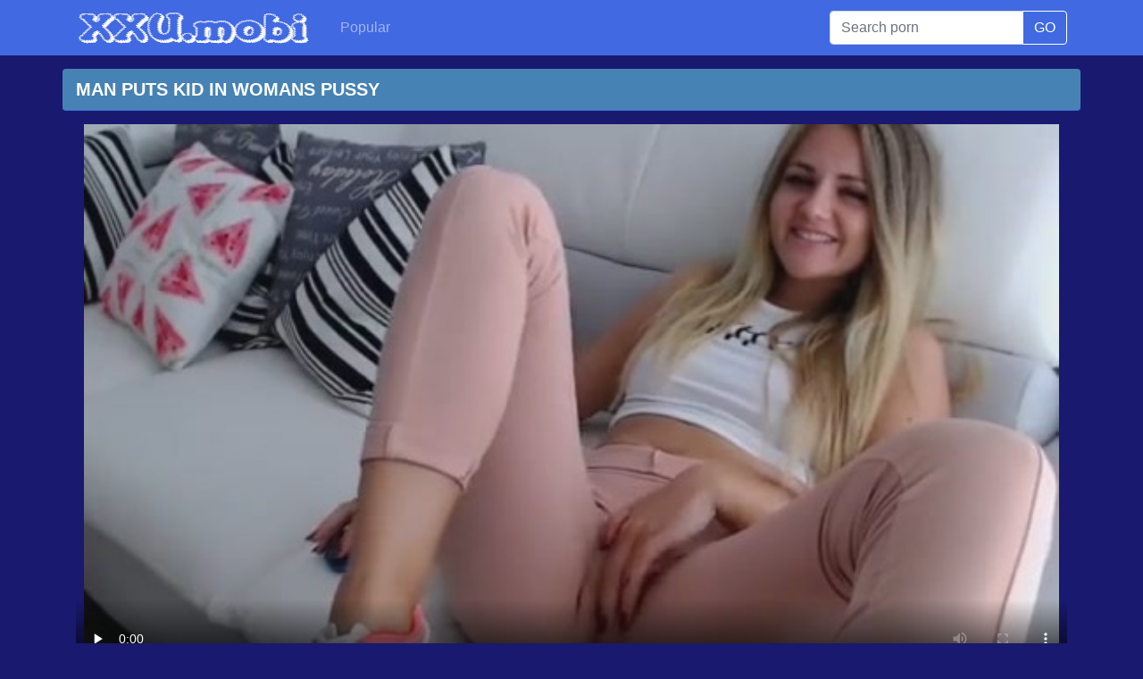

--- FILE ---
content_type: text/html; charset=utf-8
request_url: https://xxu.mobi/free/man-puts-kid-in-womans-pussy/
body_size: 25176
content:
<!DOCTYPE html>
<html>
<head>
<meta http-equiv="Content-Type" content="text/html; charset=utf-8">
<title>XXU.MOBI - Man Puts Kid In Womans Pussy - Free HD xxx sex porn sites free porno videos 💥</title>
<meta name="description" content="Man Puts Kid In Womans Pussy - Watch free full porn xxx tube uncensored and sex videos on XXU.MOBI free mobile porn xxx movies💥">
<meta name="viewport" content="width=device-width, initial-scale=1, shrink-to-fit=no">
<meta name="RATING" content="RTA-5042-1996-1400-1577-RTA" />
<link rel="icon" type="image/png" href="/favicon.png">
<link rel="icon" type="image/png" sizes="96x96" href="/favicon-96x96.png">
<link rel="icon" type="image/png" sizes="32x32" href="/favicon-32x32.png">
<link rel="icon" type="image/png" sizes="16x16" href="/favicon-16x16.png">
<link rel="apple-touch-icon" href="/favicon.png">
<link rel="apple-touch-icon" sizes="180x180" href="/favicon-180x180.png">
<link rel="apple-touch-icon" sizes="120x120" href="/favicon-120x120.png">
<link rel="apple-touch-icon" sizes="60x60" href="/favicon-60x60.png">
<link rel="canonical" href="https://xxu.mobi/free/man-puts-kid-in-womans-pussy/" />
<style>
/*!
 * Bootstrap v4.3.1 (https://getbootstrap.com/)
 * Copyright 2011-2019 The Bootstrap Authors
 * Copyright 2011-2019 Twitter, Inc.
 * Licensed under MIT (https://github.com/twbs/bootstrap/blob/master/LICENSE)
 */:root{--blue:#007bff;--indigo:#6610f2;--purple:#6f42c1;--pink:#e83e8c;--red:#dc3545;--orange:#fd7e14;--yellow:#ffc107;--green:#28a745;--teal:#20c997;--cyan:#17a2b8;--white:#fff;--gray:#6c757d;--gray-dark:#343a40;--primary:#007bff;--secondary:#6c757d;--success:#28a745;--info:#17a2b8;--warning:#ffc107;--danger:#dc3545;--light:#f8f9fa;--dark:#343a40;--breakpoint-xs:0;--breakpoint-sm:576px;--breakpoint-md:768px;--breakpoint-lg:992px;--breakpoint-xl:1200px;--font-family-sans-serif:-apple-system,BlinkMacSystemFont,"Segoe UI",Roboto,"Helvetica Neue",Arial,"Noto Sans",sans-serif,"Apple Color Emoji","Segoe UI Emoji","Segoe UI Symbol","Noto Color Emoji";--font-family-monospace:SFMono-Regular,Menlo,Monaco,Consolas,"Liberation Mono","Courier New",monospace}*,::after,::before{box-sizing:border-box}html{font-family:sans-serif;line-height:1.15;-webkit-text-size-adjust:100%;-webkit-tap-highlight-color:transparent}footer,nav{display:block}body{margin:0;font-family:-apple-system,BlinkMacSystemFont,"Segoe UI",Roboto,"Helvetica Neue",Arial,"Noto Sans",sans-serif,"Apple Color Emoji","Segoe UI Emoji","Segoe UI Symbol","Noto Color Emoji";font-size:1rem;font-weight:400;line-height:1.5;color:#212529;text-align:left;background-color:#fff}[tabindex="-1"]:focus{outline:0}h1,h2,h3,h4,h5,h6{margin-top:0;margin-bottom:.5rem}p{margin-top:0;margin-bottom:1rem}ul{margin-top:0;margin-bottom:1rem}ul ul{margin-bottom:0}b{font-weight:bolder}a{color:#007bff;text-decoration:none;background-color:transparent}a:hover{color:#0056b3;text-decoration:underline}a:not([href]):not([tabindex]){color:inherit;text-decoration:none}a:not([href]):not([tabindex]):focus,a:not([href]):not([tabindex]):hover{color:inherit;text-decoration:none}a:not([href]):not([tabindex]):focus{outline:0}img{vertical-align:middle;border-style:none}th{text-align:inherit}label{display:inline-block;margin-bottom:.5rem}button{border-radius:0}button:focus{outline:1px dotted;outline:5px auto -webkit-focus-ring-color}button,input{margin:0;font-family:inherit;font-size:inherit;line-height:inherit}button,input{overflow:visible}button{text-transform:none}[type=button],[type=reset],[type=submit],button{-webkit-appearance:button}[type=button]:not(:disabled),[type=reset]:not(:disabled),[type=submit]:not(:disabled),button:not(:disabled){cursor:pointer}[type=button]::-moz-focus-inner,[type=reset]::-moz-focus-inner,[type=submit]::-moz-focus-inner,button::-moz-focus-inner{padding:0;border-style:none}input[type=checkbox],input[type=radio]{box-sizing:border-box;padding:0}input[type=date],input[type=datetime-local],input[type=month],input[type=time]{-webkit-appearance:listbox}[type=number]::-webkit-inner-spin-button,[type=number]::-webkit-outer-spin-button{height:auto}[type=search]{outline-offset:-2px;-webkit-appearance:none}[type=search]::-webkit-search-decoration{-webkit-appearance:none}::-webkit-file-upload-button{font:inherit;-webkit-appearance:button}[hidden]{display:none}.container{width:100%;padding-right:15px;padding-left:15px;margin-right:auto;margin-left:auto}@media (min-width:576px){.container{max-width:540px}}@media (min-width:768px){.container{max-width:720px}}@media (min-width:992px){.container{max-width:960px}}@media (min-width:1200px){.container{max-width:1140px}}.row{display:flex;flex-wrap:wrap;margin-right:-15px;margin-left:-15px}.col,.col-1,.col-10,.col-11,.col-12,.col-2,.col-3,.col-4,.col-5,.col-6,.col-7,.col-8,.col-9,.col-auto,.col-lg,.col-lg-1,.col-lg-10,.col-lg-11,.col-lg-12,.col-lg-2,.col-lg-3,.col-lg-4,.col-lg-5,.col-lg-6,.col-lg-7,.col-lg-8,.col-lg-9,.col-lg-auto,.col-md,.col-md-1,.col-md-10,.col-md-11,.col-md-12,.col-md-2,.col-md-3,.col-md-4,.col-md-5,.col-md-6,.col-md-7,.col-md-8,.col-md-9,.col-md-auto,.col-sm,.col-sm-1,.col-sm-10,.col-sm-11,.col-sm-12,.col-sm-2,.col-sm-3,.col-sm-4,.col-sm-5,.col-sm-6,.col-sm-7,.col-sm-8,.col-sm-9,.col-sm-auto{position:relative;width:100%;padding-right:15px;padding-left:15px}.col{flex-basis:0;flex-grow:1;max-width:100%}.col-auto{flex:0 0 auto;width:auto;max-width:100%}.col-1{flex:0 0 8.333333%;max-width:8.333333%}.col-2{flex:0 0 16.666667%;max-width:16.666667%}.col-3{flex:0 0 25%;max-width:25%}.col-4{flex:0 0 33.333333%;max-width:33.333333%}.col-5{flex:0 0 41.666667%;max-width:41.666667%}.col-6{flex:0 0 50%;max-width:50%}.col-7{flex:0 0 58.333333%;max-width:58.333333%}.col-8{flex:0 0 66.666667%;max-width:66.666667%}.col-9{flex:0 0 75%;max-width:75%}.col-10{flex:0 0 83.333333%;max-width:83.333333%}.col-11{flex:0 0 91.666667%;max-width:91.666667%}.col-12{flex:0 0 100%;max-width:100%}@media (min-width:576px){.col-sm{flex-basis:0;flex-grow:1;max-width:100%}.col-sm-auto{flex:0 0 auto;width:auto;max-width:100%}.col-sm-1{flex:0 0 8.333333%;max-width:8.333333%}.col-sm-2{flex:0 0 16.666667%;max-width:16.666667%}.col-sm-3{flex:0 0 25%;max-width:25%}.col-sm-4{flex:0 0 33.333333%;max-width:33.333333%}.col-sm-5{flex:0 0 41.666667%;max-width:41.666667%}.col-sm-6{flex:0 0 50%;max-width:50%}.col-sm-7{flex:0 0 58.333333%;max-width:58.333333%}.col-sm-8{flex:0 0 66.666667%;max-width:66.666667%}.col-sm-9{flex:0 0 75%;max-width:75%}.col-sm-10{flex:0 0 83.333333%;max-width:83.333333%}.col-sm-11{flex:0 0 91.666667%;max-width:91.666667%}.col-sm-12{flex:0 0 100%;max-width:100%}}@media (min-width:768px){.col-md{flex-basis:0;flex-grow:1;max-width:100%}.col-md-auto{flex:0 0 auto;width:auto;max-width:100%}.col-md-1{flex:0 0 8.333333%;max-width:8.333333%}.col-md-2{flex:0 0 16.666667%;max-width:16.666667%}.col-md-3{flex:0 0 25%;max-width:25%}.col-md-4{flex:0 0 33.333333%;max-width:33.333333%}.col-md-5{flex:0 0 41.666667%;max-width:41.666667%}.col-md-6{flex:0 0 50%;max-width:50%}.col-md-7{flex:0 0 58.333333%;max-width:58.333333%}.col-md-8{flex:0 0 66.666667%;max-width:66.666667%}.col-md-9{flex:0 0 75%;max-width:75%}.col-md-10{flex:0 0 83.333333%;max-width:83.333333%}.col-md-11{flex:0 0 91.666667%;max-width:91.666667%}.col-md-12{flex:0 0 100%;max-width:100%}}@media (min-width:992px){.col-lg{flex-basis:0;flex-grow:1;max-width:100%}.col-lg-auto{flex:0 0 auto;width:auto;max-width:100%}.col-lg-1{flex:0 0 8.333333%;max-width:8.333333%}.col-lg-2{flex:0 0 16.666667%;max-width:16.666667%}.col-lg-3{flex:0 0 25%;max-width:25%}.col-lg-4{flex:0 0 33.333333%;max-width:33.333333%}.col-lg-5{flex:0 0 41.666667%;max-width:41.666667%}.col-lg-6{flex:0 0 50%;max-width:50%}.col-lg-7{flex:0 0 58.333333%;max-width:58.333333%}.col-lg-8{flex:0 0 66.666667%;max-width:66.666667%}.col-lg-9{flex:0 0 75%;max-width:75%}.col-lg-10{flex:0 0 83.333333%;max-width:83.333333%}.col-lg-11{flex:0 0 91.666667%;max-width:91.666667%}.col-lg-12{flex:0 0 100%;max-width:100%}}.form-control{display:block;width:100%;height:calc(1.5em + .75rem + 2px);padding:.375rem .75rem;font-size:1rem;font-weight:400;line-height:1.5;color:#495057;background-color:#fff;background-clip:padding-box;border:1px solid #ced4da;border-radius:.25rem;transition:border-color .15s ease-in-out,box-shadow .15s ease-in-out}@media (prefers-reduced-motion:reduce){.form-control{transition:none}}.form-control::-ms-expand{background-color:transparent;border:0}.form-control:focus{color:#495057;background-color:#fff;border-color:#80bdff;outline:0;box-shadow:0 0 0 .2rem rgba(0,123,255,.25)}.form-control::placeholder{color:#6c757d;opacity:1}.form-control:disabled,.form-control[readonly]{background-color:#e9ecef;opacity:1}.col-form-label{padding-top:calc(.375rem + 1px);padding-bottom:calc(.375rem + 1px);margin-bottom:0;font-size:inherit;line-height:1.5}.col-form-label-lg{padding-top:calc(.5rem + 1px);padding-bottom:calc(.5rem + 1px);font-size:1.25rem;line-height:1.5}.col-form-label-sm{padding-top:calc(.25rem + 1px);padding-bottom:calc(.25rem + 1px);font-size:.875rem;line-height:1.5}.form-control-sm{height:calc(1.5em + .5rem + 2px);padding:.25rem .5rem;font-size:.875rem;line-height:1.5;border-radius:.2rem}.form-control-lg{height:calc(1.5em + 1rem + 2px);padding:.5rem 1rem;font-size:1.25rem;line-height:1.5;border-radius:.3rem}.form-group{margin-bottom:1rem}.form-text{display:block;margin-top:.25rem}.form-row{display:flex;flex-wrap:wrap;margin-right:-5px;margin-left:-5px}.form-row>.col,.form-row>[class*=col-]{padding-right:5px;padding-left:5px}.form-inline{display:flex;flex-flow:row wrap;align-items:center}@media (min-width:576px){.form-inline label{display:flex;align-items:center;justify-content:center;margin-bottom:0}.form-inline .form-group{display:flex;flex:0 0 auto;flex-flow:row wrap;align-items:center;margin-bottom:0}.form-inline .form-control{display:inline-block;width:auto;vertical-align:middle}.form-inline .input-group{width:auto}}.btn{display:inline-block;font-weight:400;color:#212529;text-align:center;vertical-align:middle;user-select:none;background-color:transparent;border:1px solid transparent;padding:.375rem .75rem;font-size:1rem;line-height:1.5;border-radius:.25rem;transition:color .15s ease-in-out,background-color .15s ease-in-out,border-color .15s ease-in-out,box-shadow .15s ease-in-out}@media (prefers-reduced-motion:reduce){.btn{transition:none}}.btn:hover{color:#212529;text-decoration:none}.btn:focus{outline:0;box-shadow:0 0 0 .2rem rgba(0,123,255,.25)}.btn:disabled{opacity:.65}.btn-dark{color:#fff;background-color:#343a40;border-color:#343a40}.btn-dark:hover{color:#fff;background-color:#23272b;border-color:#1d2124}.btn-dark:focus{box-shadow:0 0 0 .2rem rgba(82,88,93,.5)}.btn-dark:disabled{color:#fff;background-color:#343a40;border-color:#343a40}.btn-link{font-weight:400;color:#007bff;text-decoration:none}.btn-link:hover{color:#0056b3;text-decoration:underline}.btn-link:focus{text-decoration:underline;box-shadow:none}.btn-link:disabled{color:#6c757d;pointer-events:none}.btn-lg{padding:.5rem 1rem;font-size:1.25rem;line-height:1.5;border-radius:.3rem}.btn-sm{padding:.25rem .5rem;font-size:.875rem;line-height:1.5;border-radius:.2rem}.input-group{position:relative;display:flex;flex-wrap:wrap;align-items:stretch;width:100%}.input-group>.form-control{position:relative;flex:1 1 auto;width:1%;margin-bottom:0}.input-group>.form-control+.form-control{margin-left:-1px}.input-group>.form-control:focus{z-index:3}.input-group>.form-control:not(:last-child){border-top-right-radius:0;border-bottom-right-radius:0}.input-group>.form-control:not(:first-child){border-top-left-radius:0;border-bottom-left-radius:0}.input-group-append{display:flex}.input-group-append .btn{position:relative;z-index:2}.input-group-append .btn:focus{z-index:3}.input-group-append .btn+.btn,.input-group-append .btn+.input-group-text,.input-group-append .input-group-text+.btn,.input-group-append .input-group-text+.input-group-text{margin-left:-1px}.input-group-append{margin-left:-1px}.input-group-text{display:flex;align-items:center;padding:.375rem .75rem;margin-bottom:0;font-size:1rem;font-weight:400;line-height:1.5;color:#495057;text-align:center;white-space:nowrap;background-color:#e9ecef;border:1px solid #ced4da;border-radius:.25rem}.input-group-text input[type=checkbox],.input-group-text input[type=radio]{margin-top:0}.input-group-lg>.form-control:not(textarea){height:calc(1.5em + 1rem + 2px)}.input-group-lg>.form-control,.input-group-lg>.input-group-append>.btn,.input-group-lg>.input-group-append>.input-group-text{padding:.5rem 1rem;font-size:1.25rem;line-height:1.5;border-radius:.3rem}.input-group-sm>.form-control:not(textarea){height:calc(1.5em + .5rem + 2px)}.input-group-sm>.form-control,.input-group-sm>.input-group-append>.btn,.input-group-sm>.input-group-append>.input-group-text{padding:.25rem .5rem;font-size:.875rem;line-height:1.5;border-radius:.2rem}.input-group>.input-group-append:last-child>.input-group-text:not(:last-child),.input-group>.input-group-append:not(:last-child)>.btn,.input-group>.input-group-append:not(:last-child)>.input-group-text{border-top-right-radius:0;border-bottom-right-radius:0}.input-group>.input-group-append>.btn,.input-group>.input-group-append>.input-group-text{border-top-left-radius:0;border-bottom-left-radius:0}.navbar{position:relative;display:flex;flex-wrap:wrap;align-items:center;justify-content:space-between;padding:.5rem 1rem}.navbar>.container{display:flex;flex-wrap:wrap;align-items:center;justify-content:space-between}.navbar-nav{display:flex;flex-direction:column;padding-left:0;margin-bottom:0;list-style:none}.navbar-nav .nav-link{padding-right:0;padding-left:0}.navbar-text{display:inline-block;padding-top:.5rem;padding-bottom:.5rem}.navbar-dark .navbar-nav .nav-link{color:rgba(255,255,255,.5)}.navbar-dark .navbar-nav .nav-link:focus,.navbar-dark .navbar-nav .nav-link:hover{color:rgba(255,255,255,.75)}.navbar-dark .navbar-text{color:rgba(255,255,255,.5)}.navbar-dark .navbar-text a{color:#fff}.navbar-dark .navbar-text a:focus,.navbar-dark .navbar-text a:hover{color:#fff}.card{position:relative;display:flex;flex-direction:column;min-width:0;word-wrap:break-word;background-color:#fff;background-clip:border-box;border:1px solid rgba(0,0,0,.125);border-radius:.25rem}.card>.list-group:first-child .list-group-item:first-child{border-top-left-radius:.25rem;border-top-right-radius:.25rem}.card>.list-group:last-child .list-group-item:last-child{border-bottom-right-radius:.25rem;border-bottom-left-radius:.25rem}.card-body{flex:1 1 auto;padding:1.25rem}.card-title{margin-bottom:.75rem}.card-text:last-child{margin-bottom:0}.card-link:hover{text-decoration:none}.card-link+.card-link{margin-left:1.25rem}.card-footer{padding:.75rem 1.25rem;background-color:rgba(0,0,0,.03);border-top:1px solid rgba(0,0,0,.125)}.card-footer:last-child{border-radius:0 0 calc(.25rem - 1px) calc(.25rem - 1px)}.card-img{width:100%;border-radius:calc(.25rem - 1px)}.card-img-top{width:100%;border-top-left-radius:calc(.25rem - 1px);border-top-right-radius:calc(.25rem - 1px)}.card-img-bottom{width:100%;border-bottom-right-radius:calc(.25rem - 1px);border-bottom-left-radius:calc(.25rem - 1px)}.card-group{display:flex;flex-direction:column}.card-group>.card{margin-bottom:15px}@media (min-width:576px){.card-group{flex-flow:row wrap}.card-group>.card{flex:1 0 0%;margin-bottom:0}.card-group>.card+.card{margin-left:0;border-left:0}.card-group>.card:not(:last-child){border-top-right-radius:0;border-bottom-right-radius:0}.card-group>.card:not(:last-child) .card-img-top{border-top-right-radius:0}.card-group>.card:not(:last-child) .card-footer,.card-group>.card:not(:last-child) .card-img-bottom{border-bottom-right-radius:0}.card-group>.card:not(:first-child){border-top-left-radius:0;border-bottom-left-radius:0}.card-group>.card:not(:first-child) .card-img-top{border-top-left-radius:0}.card-group>.card:not(:first-child) .card-footer,.card-group>.card:not(:first-child) .card-img-bottom{border-bottom-left-radius:0}}.list-group{display:flex;flex-direction:column;padding-left:0;margin-bottom:0}.list-group-item-action{width:100%;color:#495057;text-align:inherit}.list-group-item-action:focus,.list-group-item-action:hover{z-index:1;color:#495057;text-decoration:none;background-color:#f8f9fa}.list-group-item-action:active{color:#212529;background-color:#e9ecef}.list-group-item{position:relative;display:block;padding:.75rem 1.25rem;margin-bottom:-1px;background-color:#fff;border:1px solid rgba(0,0,0,.125)}.list-group-item:first-child{border-top-left-radius:.25rem;border-top-right-radius:.25rem}.list-group-item:last-child{margin-bottom:0;border-bottom-right-radius:.25rem;border-bottom-left-radius:.25rem}.list-group-item:disabled{color:#6c757d;pointer-events:none;background-color:#fff}.list-group-item-dark{color:#1b1e21;background-color:#c6c8ca}.list-group-item-dark.list-group-item-action:focus,.list-group-item-dark.list-group-item-action:hover{color:#1b1e21;background-color:#b9bbbe}.align-top{vertical-align:top}.align-bottom{vertical-align:bottom}.align-text-bottom{vertical-align:text-bottom}.align-text-top{vertical-align:text-top}.bg-dark{background-color:#343a40}a.bg-dark:focus,a.bg-dark:hover,button.bg-dark:focus,button.bg-dark:hover{background-color:#1d2124}.border{border:1px solid #dee2e6}.border-top{border-top:1px solid #dee2e6}.border-right{border-right:1px solid #dee2e6}.border-bottom{border-bottom:1px solid #dee2e6}.border-left{border-left:1px solid #dee2e6}.border-0{border:0}.border-top-0{border-top:0}.border-right-0{border-right:0}.border-bottom-0{border-bottom:0}.border-left-0{border-left:0}.border-dark{border-color:#343a40}.d-none{display:none}.d-inline{display:inline}.d-flex{display:flex}.d-inline-flex{display:inline-flex}@media (min-width:576px){.d-sm-none{display:none}.d-sm-inline{display:inline}.d-sm-flex{display:flex}.d-sm-inline-flex{display:inline-flex}}@media (min-width:768px){.d-md-none{display:none}.d-md-inline{display:inline}.d-md-flex{display:flex}.d-md-inline-flex{display:inline-flex}}@media (min-width:992px){.d-lg-none{display:none}.d-lg-inline{display:inline}.d-lg-flex{display:flex}.d-lg-inline-flex{display:inline-flex}}.flex-row{flex-direction:row}.flex-column{flex-direction:column}.flex-shrink-0{flex-shrink:0}.flex-shrink-1{flex-shrink:1}.justify-content-center{justify-content:center}.align-content-center{align-content:center}.align-self-auto{align-self:auto}.align-self-center{align-self:center}@media (min-width:576px){.flex-sm-row{flex-direction:row}.flex-sm-column{flex-direction:column}.flex-sm-shrink-0{flex-shrink:0}.flex-sm-shrink-1{flex-shrink:1}.justify-content-sm-center{justify-content:center}.align-content-sm-center{align-content:center}.align-self-sm-auto{align-self:auto}.align-self-sm-center{align-self:center}}@media (min-width:768px){.flex-md-row{flex-direction:row}.flex-md-column{flex-direction:column}.flex-md-shrink-0{flex-shrink:0}.flex-md-shrink-1{flex-shrink:1}.justify-content-md-center{justify-content:center}.align-content-md-center{align-content:center}.align-self-md-auto{align-self:auto}.align-self-md-center{align-self:center}}@media (min-width:992px){.flex-lg-row{flex-direction:row}.flex-lg-column{flex-direction:column}.flex-lg-shrink-0{flex-shrink:0}.flex-lg-shrink-1{flex-shrink:1}.justify-content-lg-center{justify-content:center}.align-content-lg-center{align-content:center}.align-self-lg-auto{align-self:auto}.align-self-lg-center{align-self:center}}.float-left{float:left}.float-right{float:right}.float-none{float:none}@media (min-width:576px){.float-sm-left{float:left}.float-sm-right{float:right}.float-sm-none{float:none}}@media (min-width:768px){.float-md-left{float:left}.float-md-right{float:right}.float-md-none{float:none}}@media (min-width:992px){.float-lg-left{float:left}.float-lg-right{float:right}.float-lg-none{float:none}}.overflow-auto{overflow:auto}.overflow-hidden{overflow:hidden}.position-relative{position:relative}.position-absolute{position:absolute}@supports (position:sticky){.sticky-top{position:sticky;top:0;z-index:1020}}.w-25{width:25%}.w-50{width:50%}.w-75{width:75%}.w-100{width:100%}.w-auto{width:auto}.h-25{height:25%}.h-50{height:50%}.h-75{height:75%}.h-100{height:100%}.h-auto{height:auto}.m-0{margin:0}.my-0{margin-top:0}.mx-0{margin-right:0}.my-0{margin-bottom:0}.ml-0,.mx-0{margin-left:0}.m-1{margin:.25rem}.my-1{margin-top:.25rem}.mx-1{margin-right:.25rem}.my-1{margin-bottom:.25rem}.ml-1,.mx-1{margin-left:.25rem}.m-2{margin:.5rem}.my-2{margin-top:.5rem}.mx-2{margin-right:.5rem}.my-2{margin-bottom:.5rem}.ml-2,.mx-2{margin-left:.5rem}.m-3{margin:1rem}.my-3{margin-top:1rem}.mx-3{margin-right:1rem}.my-3{margin-bottom:1rem}.ml-3,.mx-3{margin-left:1rem}.m-4{margin:1.5rem}.my-4{margin-top:1.5rem}.mx-4{margin-right:1.5rem}.my-4{margin-bottom:1.5rem}.ml-4,.mx-4{margin-left:1.5rem}.m-5{margin:3rem}.my-5{margin-top:3rem}.mx-5{margin-right:3rem}.my-5{margin-bottom:3rem}.ml-5,.mx-5{margin-left:3rem}.p-0{padding:0}.py-0{padding-top:0}.px-0{padding-right:0}.pb-0,.py-0{padding-bottom:0}.px-0{padding-left:0}.p-1{padding:.25rem}.py-1{padding-top:.25rem}.px-1{padding-right:.25rem}.pb-1,.py-1{padding-bottom:.25rem}.px-1{padding-left:.25rem}.p-2{padding:.5rem}.py-2{padding-top:.5rem}.px-2{padding-right:.5rem}.pb-2,.py-2{padding-bottom:.5rem}.px-2{padding-left:.5rem}.p-3{padding:1rem}.py-3{padding-top:1rem}.px-3{padding-right:1rem}.pb-3,.py-3{padding-bottom:1rem}.px-3{padding-left:1rem}.p-4{padding:1.5rem}.py-4{padding-top:1.5rem}.px-4{padding-right:1.5rem}.pb-4,.py-4{padding-bottom:1.5rem}.px-4{padding-left:1.5rem}.p-5{padding:3rem}.py-5{padding-top:3rem}.px-5{padding-right:3rem}.pb-5,.py-5{padding-bottom:3rem}.px-5{padding-left:3rem}.m-n1{margin:-.25rem}.my-n1{margin-top:-.25rem}.mx-n1{margin-right:-.25rem}.my-n1{margin-bottom:-.25rem}.ml-n1,.mx-n1{margin-left:-.25rem}.m-n2{margin:-.5rem}.my-n2{margin-top:-.5rem}.mx-n2{margin-right:-.5rem}.my-n2{margin-bottom:-.5rem}.ml-n2,.mx-n2{margin-left:-.5rem}.m-n3{margin:-1rem}.my-n3{margin-top:-1rem}.mx-n3{margin-right:-1rem}.my-n3{margin-bottom:-1rem}.ml-n3,.mx-n3{margin-left:-1rem}.m-n4{margin:-1.5rem}.my-n4{margin-top:-1.5rem}.mx-n4{margin-right:-1.5rem}.my-n4{margin-bottom:-1.5rem}.ml-n4,.mx-n4{margin-left:-1.5rem}.m-n5{margin:-3rem}.my-n5{margin-top:-3rem}.mx-n5{margin-right:-3rem}.my-n5{margin-bottom:-3rem}.ml-n5,.mx-n5{margin-left:-3rem}.m-auto{margin:auto}.my-auto{margin-top:auto}.mx-auto{margin-right:auto}.my-auto{margin-bottom:auto}.ml-auto,.mx-auto{margin-left:auto}@media (min-width:576px){.m-sm-0{margin:0}.my-sm-0{margin-top:0}.mx-sm-0{margin-right:0}.my-sm-0{margin-bottom:0}.ml-sm-0,.mx-sm-0{margin-left:0}.m-sm-1{margin:.25rem}.my-sm-1{margin-top:.25rem}.mx-sm-1{margin-right:.25rem}.my-sm-1{margin-bottom:.25rem}.ml-sm-1,.mx-sm-1{margin-left:.25rem}.m-sm-2{margin:.5rem}.my-sm-2{margin-top:.5rem}.mx-sm-2{margin-right:.5rem}.my-sm-2{margin-bottom:.5rem}.ml-sm-2,.mx-sm-2{margin-left:.5rem}.m-sm-3{margin:1rem}.my-sm-3{margin-top:1rem}.mx-sm-3{margin-right:1rem}.my-sm-3{margin-bottom:1rem}.ml-sm-3,.mx-sm-3{margin-left:1rem}.m-sm-4{margin:1.5rem}.my-sm-4{margin-top:1.5rem}.mx-sm-4{margin-right:1.5rem}.my-sm-4{margin-bottom:1.5rem}.ml-sm-4,.mx-sm-4{margin-left:1.5rem}.m-sm-5{margin:3rem}.my-sm-5{margin-top:3rem}.mx-sm-5{margin-right:3rem}.my-sm-5{margin-bottom:3rem}.ml-sm-5,.mx-sm-5{margin-left:3rem}.p-sm-0{padding:0}.py-sm-0{padding-top:0}.px-sm-0{padding-right:0}.pb-sm-0,.py-sm-0{padding-bottom:0}.px-sm-0{padding-left:0}.p-sm-1{padding:.25rem}.py-sm-1{padding-top:.25rem}.px-sm-1{padding-right:.25rem}.pb-sm-1,.py-sm-1{padding-bottom:.25rem}.px-sm-1{padding-left:.25rem}.p-sm-2{padding:.5rem}.py-sm-2{padding-top:.5rem}.px-sm-2{padding-right:.5rem}.pb-sm-2,.py-sm-2{padding-bottom:.5rem}.px-sm-2{padding-left:.5rem}.p-sm-3{padding:1rem}.py-sm-3{padding-top:1rem}.px-sm-3{padding-right:1rem}.pb-sm-3,.py-sm-3{padding-bottom:1rem}.px-sm-3{padding-left:1rem}.p-sm-4{padding:1.5rem}.py-sm-4{padding-top:1.5rem}.px-sm-4{padding-right:1.5rem}.pb-sm-4,.py-sm-4{padding-bottom:1.5rem}.px-sm-4{padding-left:1.5rem}.p-sm-5{padding:3rem}.py-sm-5{padding-top:3rem}.px-sm-5{padding-right:3rem}.pb-sm-5,.py-sm-5{padding-bottom:3rem}.px-sm-5{padding-left:3rem}.m-sm-n1{margin:-.25rem}.my-sm-n1{margin-top:-.25rem}.mx-sm-n1{margin-right:-.25rem}.my-sm-n1{margin-bottom:-.25rem}.ml-sm-n1,.mx-sm-n1{margin-left:-.25rem}.m-sm-n2{margin:-.5rem}.my-sm-n2{margin-top:-.5rem}.mx-sm-n2{margin-right:-.5rem}.my-sm-n2{margin-bottom:-.5rem}.ml-sm-n2,.mx-sm-n2{margin-left:-.5rem}.m-sm-n3{margin:-1rem}.my-sm-n3{margin-top:-1rem}.mx-sm-n3{margin-right:-1rem}.my-sm-n3{margin-bottom:-1rem}.ml-sm-n3,.mx-sm-n3{margin-left:-1rem}.m-sm-n4{margin:-1.5rem}.my-sm-n4{margin-top:-1.5rem}.mx-sm-n4{margin-right:-1.5rem}.my-sm-n4{margin-bottom:-1.5rem}.ml-sm-n4,.mx-sm-n4{margin-left:-1.5rem}.m-sm-n5{margin:-3rem}.my-sm-n5{margin-top:-3rem}.mx-sm-n5{margin-right:-3rem}.my-sm-n5{margin-bottom:-3rem}.ml-sm-n5,.mx-sm-n5{margin-left:-3rem}.m-sm-auto{margin:auto}.my-sm-auto{margin-top:auto}.mx-sm-auto{margin-right:auto}.my-sm-auto{margin-bottom:auto}.ml-sm-auto,.mx-sm-auto{margin-left:auto}}@media (min-width:768px){.m-md-0{margin:0}.my-md-0{margin-top:0}.mx-md-0{margin-right:0}.my-md-0{margin-bottom:0}.ml-md-0,.mx-md-0{margin-left:0}.m-md-1{margin:.25rem}.my-md-1{margin-top:.25rem}.mx-md-1{margin-right:.25rem}.my-md-1{margin-bottom:.25rem}.ml-md-1,.mx-md-1{margin-left:.25rem}.m-md-2{margin:.5rem}.my-md-2{margin-top:.5rem}.mx-md-2{margin-right:.5rem}.my-md-2{margin-bottom:.5rem}.ml-md-2,.mx-md-2{margin-left:.5rem}.m-md-3{margin:1rem}.my-md-3{margin-top:1rem}.mx-md-3{margin-right:1rem}.my-md-3{margin-bottom:1rem}.ml-md-3,.mx-md-3{margin-left:1rem}.m-md-4{margin:1.5rem}.my-md-4{margin-top:1.5rem}.mx-md-4{margin-right:1.5rem}.my-md-4{margin-bottom:1.5rem}.ml-md-4,.mx-md-4{margin-left:1.5rem}.m-md-5{margin:3rem}.my-md-5{margin-top:3rem}.mx-md-5{margin-right:3rem}.my-md-5{margin-bottom:3rem}.ml-md-5,.mx-md-5{margin-left:3rem}.p-md-0{padding:0}.py-md-0{padding-top:0}.px-md-0{padding-right:0}.pb-md-0,.py-md-0{padding-bottom:0}.px-md-0{padding-left:0}.p-md-1{padding:.25rem}.py-md-1{padding-top:.25rem}.px-md-1{padding-right:.25rem}.pb-md-1,.py-md-1{padding-bottom:.25rem}.px-md-1{padding-left:.25rem}.p-md-2{padding:.5rem}.py-md-2{padding-top:.5rem}.px-md-2{padding-right:.5rem}.pb-md-2,.py-md-2{padding-bottom:.5rem}.px-md-2{padding-left:.5rem}.p-md-3{padding:1rem}.py-md-3{padding-top:1rem}.px-md-3{padding-right:1rem}.pb-md-3,.py-md-3{padding-bottom:1rem}.px-md-3{padding-left:1rem}.p-md-4{padding:1.5rem}.py-md-4{padding-top:1.5rem}.px-md-4{padding-right:1.5rem}.pb-md-4,.py-md-4{padding-bottom:1.5rem}.px-md-4{padding-left:1.5rem}.p-md-5{padding:3rem}.py-md-5{padding-top:3rem}.px-md-5{padding-right:3rem}.pb-md-5,.py-md-5{padding-bottom:3rem}.px-md-5{padding-left:3rem}.m-md-n1{margin:-.25rem}.my-md-n1{margin-top:-.25rem}.mx-md-n1{margin-right:-.25rem}.my-md-n1{margin-bottom:-.25rem}.ml-md-n1,.mx-md-n1{margin-left:-.25rem}.m-md-n2{margin:-.5rem}.my-md-n2{margin-top:-.5rem}.mx-md-n2{margin-right:-.5rem}.my-md-n2{margin-bottom:-.5rem}.ml-md-n2,.mx-md-n2{margin-left:-.5rem}.m-md-n3{margin:-1rem}.my-md-n3{margin-top:-1rem}.mx-md-n3{margin-right:-1rem}.my-md-n3{margin-bottom:-1rem}.ml-md-n3,.mx-md-n3{margin-left:-1rem}.m-md-n4{margin:-1.5rem}.my-md-n4{margin-top:-1.5rem}.mx-md-n4{margin-right:-1.5rem}.my-md-n4{margin-bottom:-1.5rem}.ml-md-n4,.mx-md-n4{margin-left:-1.5rem}.m-md-n5{margin:-3rem}.my-md-n5{margin-top:-3rem}.mx-md-n5{margin-right:-3rem}.my-md-n5{margin-bottom:-3rem}.ml-md-n5,.mx-md-n5{margin-left:-3rem}.m-md-auto{margin:auto}.my-md-auto{margin-top:auto}.mx-md-auto{margin-right:auto}.my-md-auto{margin-bottom:auto}.ml-md-auto,.mx-md-auto{margin-left:auto}}@media (min-width:992px){.m-lg-0{margin:0}.my-lg-0{margin-top:0}.mx-lg-0{margin-right:0}.my-lg-0{margin-bottom:0}.ml-lg-0,.mx-lg-0{margin-left:0}.m-lg-1{margin:.25rem}.my-lg-1{margin-top:.25rem}.mx-lg-1{margin-right:.25rem}.my-lg-1{margin-bottom:.25rem}.ml-lg-1,.mx-lg-1{margin-left:.25rem}.m-lg-2{margin:.5rem}.my-lg-2{margin-top:.5rem}.mx-lg-2{margin-right:.5rem}.my-lg-2{margin-bottom:.5rem}.ml-lg-2,.mx-lg-2{margin-left:.5rem}.m-lg-3{margin:1rem}.my-lg-3{margin-top:1rem}.mx-lg-3{margin-right:1rem}.my-lg-3{margin-bottom:1rem}.ml-lg-3,.mx-lg-3{margin-left:1rem}.m-lg-4{margin:1.5rem}.my-lg-4{margin-top:1.5rem}.mx-lg-4{margin-right:1.5rem}.my-lg-4{margin-bottom:1.5rem}.ml-lg-4,.mx-lg-4{margin-left:1.5rem}.m-lg-5{margin:3rem}.my-lg-5{margin-top:3rem}.mx-lg-5{margin-right:3rem}.my-lg-5{margin-bottom:3rem}.ml-lg-5,.mx-lg-5{margin-left:3rem}.p-lg-0{padding:0}.py-lg-0{padding-top:0}.px-lg-0{padding-right:0}.pb-lg-0,.py-lg-0{padding-bottom:0}.px-lg-0{padding-left:0}.p-lg-1{padding:.25rem}.py-lg-1{padding-top:.25rem}.px-lg-1{padding-right:.25rem}.pb-lg-1,.py-lg-1{padding-bottom:.25rem}.px-lg-1{padding-left:.25rem}.p-lg-2{padding:.5rem}.py-lg-2{padding-top:.5rem}.px-lg-2{padding-right:.5rem}.pb-lg-2,.py-lg-2{padding-bottom:.5rem}.px-lg-2{padding-left:.5rem}.p-lg-3{padding:1rem}.py-lg-3{padding-top:1rem}.px-lg-3{padding-right:1rem}.pb-lg-3,.py-lg-3{padding-bottom:1rem}.px-lg-3{padding-left:1rem}.p-lg-4{padding:1.5rem}.py-lg-4{padding-top:1.5rem}.px-lg-4{padding-right:1.5rem}.pb-lg-4,.py-lg-4{padding-bottom:1.5rem}.px-lg-4{padding-left:1.5rem}.p-lg-5{padding:3rem}.py-lg-5{padding-top:3rem}.px-lg-5{padding-right:3rem}.pb-lg-5,.py-lg-5{padding-bottom:3rem}.px-lg-5{padding-left:3rem}.m-lg-n1{margin:-.25rem}.my-lg-n1{margin-top:-.25rem}.mx-lg-n1{margin-right:-.25rem}.my-lg-n1{margin-bottom:-.25rem}.ml-lg-n1,.mx-lg-n1{margin-left:-.25rem}.m-lg-n2{margin:-.5rem}.my-lg-n2{margin-top:-.5rem}.mx-lg-n2{margin-right:-.5rem}.my-lg-n2{margin-bottom:-.5rem}.ml-lg-n2,.mx-lg-n2{margin-left:-.5rem}.m-lg-n3{margin:-1rem}.my-lg-n3{margin-top:-1rem}.mx-lg-n3{margin-right:-1rem}.my-lg-n3{margin-bottom:-1rem}.ml-lg-n3,.mx-lg-n3{margin-left:-1rem}.m-lg-n4{margin:-1.5rem}.my-lg-n4{margin-top:-1.5rem}.mx-lg-n4{margin-right:-1.5rem}.my-lg-n4{margin-bottom:-1.5rem}.ml-lg-n4,.mx-lg-n4{margin-left:-1.5rem}.m-lg-n5{margin:-3rem}.my-lg-n5{margin-top:-3rem}.mx-lg-n5{margin-right:-3rem}.my-lg-n5{margin-bottom:-3rem}.ml-lg-n5,.mx-lg-n5{margin-left:-3rem}.m-lg-auto{margin:auto}.my-lg-auto{margin-top:auto}.mx-lg-auto{margin-right:auto}.my-lg-auto{margin-bottom:auto}.ml-lg-auto,.mx-lg-auto{margin-left:auto}}.text-justify{text-align:justify}.text-left{text-align:left}.text-right{text-align:right}.text-center{text-align:center}@media (min-width:576px){.text-sm-left{text-align:left}.text-sm-right{text-align:right}.text-sm-center{text-align:center}}@media (min-width:768px){.text-md-left{text-align:left}.text-md-right{text-align:right}.text-md-center{text-align:center}}@media (min-width:992px){.text-lg-left{text-align:left}.text-lg-right{text-align:right}.text-lg-center{text-align:center}}.text-uppercase{text-transform:uppercase}.text-dark{color:#343a40}a.text-dark:focus,a.text-dark:hover{color:#121416}.text-body{color:#212529}


body {
    background-color: #191970;
    color: #ffffff;
}

.bg-dark {
    background-color: #4169E1 !important;
}

.btn-search {
    color: #ffffff;
    border-color: #ffffff;
}

.paginator a {
    background-color: #4682B4;
    color: #ffffff;
    border-bottom: 1px solid #4169E1;
}

div.row.title {
    border-bottom: 1px solid #4169E1;
    background: #4682B4;
    color: #ffffff;
}

.card {
    background:#191970;
}

.card .time {
    color: #ffffff !important;
    background: rgba(10,10,10,0.5);
}

.card .title {
    background-color: #4682B4;
    border-bottom: 1px solid #4169E1;
    color: #ffffff;
}

.card .title a {
    color: #ffffff;
}

.tagcloud a {
    color: #ffffff;
}

.paginator {
    list-style: none;
    display: flex;
    margin: 20px 0;
    padding: 0;
}

.paginator li + li{
    margin-left: 20px;
}

.paginator a {
    border-radius: 4px;
    padding: 16px 16px;
    font-size: 16px;
}

div.row.title {
    margin-top:15px;
    padding: 8px 0px 0px 15px;
    border-radius: 4px;
    margin-bottom: 15px;
    font-size: 12px;
}

.title h1 {
    font-size: 20px;
    text-transform: uppercase;
}

.card {
    border: 0px;
}
.card-body {
    padding: 0 0 10px 0;
}

.card .time {
    height: 18px;
    max-width: 40px;
    text-align: center;
    float: left;
    margin-top: -18px;
    font-size: 12px;
    padding: 0 4px;
}

.card .title {
    font-size: 12px;
    text-align: left;
    line-height: 20px;
    margin: 0px;
    padding: 2px 0 22px 10px;
    height: 20px;
    border-bottom-left-radius: 4px;
    border-bottom-right-radius: 4px;
    overflow: hidden;
    text-overflow: ellipsis;
}

.card .title a {
    font-size: 14px;
}

.card {
    width: 100%;
    padding-top: 56.25%;
    position: relative;
}

.card > a {
    position: absolute;
    top: 0;
    left: 0;
    bottom: 0;
    right: 0;
}

.player-container {
    width: 100%;
    padding-top: 56.25%;
    position: relative;
}

.player-container .player {
    position: absolute;
    top: 0;
    left: 0;
    bottom: 0;
    right: 0;
}

.player-container .player  video {
    width: 100%;
    height: 100%;
}

.embed {
    font-size: 1px;
    margin: 0; height: 100%; overflow: hidden;
}

.player-embed .player {
    position: absolute;
    top: 0;
    left: 0;
    bottom: 0;
    right: 0;
}

.player-embed .player video {
    width: 100%;
    height: 100%;
}

.tagcloud a {
    font-size: 14px;
}

.tagcloud .sm {
    font-size: 14px;
}

.tagcloud .md {
    font-size: 20px;
}

.tagcloud .lg {
    font-size: 28px;
}

footer {
    margin-top: 16px;
}

footer a {
    color: #ffffff
}

footer a:hover {
    color: #ffffff
}

.video-js {
    width: 100%;
    height: 100%;
}

</style>
</head>
<body>

<nav class="navbar pb-3 pb-md-2 navbar-dark bg-dark">
<div class="d-flex container flex-column flex-md-row">
	<div><a href="/" target="_self"><img src="[data-uri]" alt="XXU.MOBI - Man Puts Kid In Womans Pussy - Free HD xxx sex porn sites free porno videos 💥"></a></div>
	<div class="ml-md-4">
		<ul class="navbar-nav nav nav-tab flex-row">
			<li class="nav-item mx-2">
				<a class="nav-link" href="/popular/" title="Popular Videos">Popular</a>
			</li>
		</ul>
	</div>
	<div class="ml-md-auto my-1">
		<form class="input-group" action="/" method="post"><input class="form-control w-auto" type="search" name="q" placeholder="Search porn" aria-label="Search"><div class="input-group-append"><button class="btn btn-search" type="submit">GO</button></div></form>
	</div>
</div>
</nav>

<div class="container">
<div class="row title"><h1>Man Puts Kid In Womans Pussy</h1></div>

<script type="application/ld+json">
{
  "@context": "https://schema.org",
  "@type": "VideoObject",
  "url": "https://xxu.mobi/free/man-puts-kid-in-womans-pussy/",
  "contentUrl": "https://xxu.mobi/preview/man-puts-kid-in-womans-pussy/index.mp4?ttl=1768592297&hash=038f46ba8c3346a3f9bdfd271eb48585",
  "embedUrl": "https://xxu.mobi/free/man-puts-kid-in-womans-pussy/?embed",
  "name": "Man\u0020Puts\u0020Kid\u0020In\u0020Womans\u0020Pussy",
  "description": "Man\u0020Puts\u0020Kid\u0020In\u0020Womans\u0020Pussy\u0020\u002D\u0020Watch\u0020free\u0020full\u0020porn\u0020xxx\u0020tube\u0020uncensored\u0020and\u0020sex\u0020videos\u0020on\u0020XXU.MOBI\u0020free\u0020mobile\u0020porn\u0020xxx\u0020movies\uD83D\uDCA5",
  "thumbnailUrl": "https://xxu.mobi/preview/man-puts-kid-in-womans-pussy.jpg",
  "uploadDate": "2023-12-03T14:19:04+00:00",
  "duration": "PT18M30S",
  "publisher": {"@type": "Organization", "name": "xxu", "logo": {"@type": "ImageObject", "url": "https://xxu.mobi/logo.png"}}
}
</script>
<div class="row">
	<div class="col">
		<div class="player-container">
			<div class="player">
				<video id="video" class="video-js vjs-big-play-centered" controls preload="none" poster="/preview/man-puts-kid-in-womans-pussy.jpg">
				<source src="/preview/man-puts-kid-in-womans-pussy/index.mp4?ttl=1768592297&hash=038f46ba8c3346a3f9bdfd271eb48585" type="video/mp4"/>
				</video>
			</div>
		</div>
	</div>
</div>
<script>
</script>

<div class="row title"><h1>Xxx Man Puts Kid In Womans Pussy porn video</h1></div>

<div class="row">
<div class="col-lg-4 col-sm-6 portfolio-item">
	<div class="card">
		<a href="/video/man-cums-in-dog/"><img class="card-img-top" src="/image/man-cums-in-dog.jpg" alt="Man Cums In Dog" loading="lazy" /></a>
		<div class="card-body">
			<div class="time col-sm-5">10m 20s</div>
			<div class="title col-sm-12"><a href="/video/man-cums-in-dog/">Man Cums In Dog</a></div>
		</div>
	</div>
</div>

<div class="col-lg-4 col-sm-6 portfolio-item">
	<div class="card">
		<a href="/video/flashing-pussy-in-public/"><img class="card-img-top" src="/image/flashing-pussy-in-public.jpg" alt="Flashing Pussy In Public" loading="lazy" /></a>
		<div class="card-body">
			<div class="time col-sm-5">10m 26s</div>
			<div class="title col-sm-12"><a href="/video/flashing-pussy-in-public/">Flashing Pussy In Public</a></div>
		</div>
	</div>
</div>

<div class="col-lg-4 col-sm-6 portfolio-item">
	<div class="card">
		<a href="/video/eating-pussy-in-public/"><img class="card-img-top" src="/image/eating-pussy-in-public.jpg" alt="Eating Pussy In Public" loading="lazy" /></a>
		<div class="card-body">
			<div class="time col-sm-5">11m 46s</div>
			<div class="title col-sm-12"><a href="/video/eating-pussy-in-public/">Eating Pussy In Public</a></div>
		</div>
	</div>
</div>

<div class="col-lg-4 col-sm-6 portfolio-item">
	<div class="card">
		<a href="/video/tightest-pussy-in-porn/"><img class="card-img-top" src="/image/tightest-pussy-in-porn.jpg" alt="Tightest Pussy In Porn" loading="lazy" /></a>
		<div class="card-body">
			<div class="time col-sm-5">12m 16s</div>
			<div class="title col-sm-12"><a href="/video/tightest-pussy-in-porn/">Tightest Pussy In Porn</a></div>
		</div>
	</div>
</div>

<div class="col-lg-4 col-sm-6 portfolio-item">
	<div class="card">
		<a href="/video/best-pussy-in-the-world/"><img class="card-img-top" src="/image/best-pussy-in-the-world.jpg" alt="Best Pussy In The World" loading="lazy" /></a>
		<div class="card-body">
			<div class="time col-sm-5">11m 47s</div>
			<div class="title col-sm-12"><a href="/video/best-pussy-in-the-world/">Best Pussy In The World</a></div>
		</div>
	</div>
</div>

<div class="col-lg-4 col-sm-6 portfolio-item">
	<div class="card">
		<a href="/video/showing-pussy-in-public/"><img class="card-img-top" src="/image/showing-pussy-in-public.jpg" alt="Showing Pussy In Public" loading="lazy" /></a>
		<div class="card-body">
			<div class="time col-sm-5">13m 46s</div>
			<div class="title col-sm-12"><a href="/video/showing-pussy-in-public/">Showing Pussy In Public</a></div>
		</div>
	</div>
</div>

<div class="col-lg-4 col-sm-6 portfolio-item">
	<div class="card">
		<a href="/video/best-pussy-in-porn/"><img class="card-img-top" src="/image/best-pussy-in-porn.jpg" alt="Best Pussy In Porn" loading="lazy" /></a>
		<div class="card-body">
			<div class="time col-sm-5">12m</div>
			<div class="title col-sm-12"><a href="/video/best-pussy-in-porn/">Best Pussy In Porn</a></div>
		</div>
	</div>
</div>

<div class="col-lg-4 col-sm-6 portfolio-item">
	<div class="card">
		<a href="/video/hairy-pussy-in-panties/"><img class="card-img-top" src="/image/hairy-pussy-in-panties.jpg" alt="Hairy Pussy In Panties" loading="lazy" /></a>
		<div class="card-body">
			<div class="time col-sm-5">10m 10s</div>
			<div class="title col-sm-12"><a href="/video/hairy-pussy-in-panties/">Hairy Pussy In Panties</a></div>
		</div>
	</div>
</div>

<div class="col-lg-4 col-sm-6 portfolio-item">
	<div class="card">
		<a href="/video/man-fucks-mare-pussy/"><img class="card-img-top" src="/image/man-fucks-mare-pussy.jpg" alt="Man Fucks Mare Pussy" loading="lazy" /></a>
		<div class="card-body">
			<div class="time col-sm-5">26m 36s</div>
			<div class="title col-sm-12"><a href="/video/man-fucks-mare-pussy/">Man Fucks Mare Pussy</a></div>
		</div>
	</div>
</div>

<div class="col-lg-4 col-sm-6 portfolio-item">
	<div class="card">
		<a href="/video/man-fucks-dog-pussy/"><img class="card-img-top" src="/image/man-fucks-dog-pussy.jpg" alt="Man Fucks Dog Pussy" loading="lazy" /></a>
		<div class="card-body">
			<div class="time col-sm-5">10m 14s</div>
			<div class="title col-sm-12"><a href="/video/man-fucks-dog-pussy/">Man Fucks Dog Pussy</a></div>
		</div>
	</div>
</div>

<div class="col-lg-4 col-sm-6 portfolio-item">
	<div class="card">
		<a href="/video/old-man-eating-pussy/"><img class="card-img-top" src="/image/old-man-eating-pussy.jpg" alt="Old Man Eating Pussy" loading="lazy" /></a>
		<div class="card-body">
			<div class="time col-sm-5">12m</div>
			<div class="title col-sm-12"><a href="/video/old-man-eating-pussy/">Old Man Eating Pussy</a></div>
		</div>
	</div>
</div>

<div class="col-lg-4 col-sm-6 portfolio-item">
	<div class="card">
		<a href="/video/black-man-eating-pussy/"><img class="card-img-top" src="/image/black-man-eating-pussy.jpg" alt="Black Man Eating Pussy" loading="lazy" /></a>
		<div class="card-body">
			<div class="time col-sm-5">10m 9s</div>
			<div class="title col-sm-12"><a href="/video/black-man-eating-pussy/">Black Man Eating Pussy</a></div>
		</div>
	</div>
</div>

<div class="col-lg-4 col-sm-6 portfolio-item">
	<div class="card">
		<a href="/video/man-fucks-horse-pussy/"><img class="card-img-top" src="/image/man-fucks-horse-pussy.jpg" alt="Man Fucks Horse Pussy" loading="lazy" /></a>
		<div class="card-body">
			<div class="time col-sm-5">35m 17s</div>
			<div class="title col-sm-12"><a href="/video/man-fucks-horse-pussy/">Man Fucks Horse Pussy</a></div>
		</div>
	</div>
</div>

<div class="col-lg-4 col-sm-6 portfolio-item">
	<div class="card">
		<a href="/video/fat-man-in-speedo/"><img class="card-img-top" src="/image/fat-man-in-speedo.jpg" alt="Fat Man In Speedo" loading="lazy" /></a>
		<div class="card-body">
			<div class="time col-sm-5">12m 28s</div>
			<div class="title col-sm-12"><a href="/video/fat-man-in-speedo/">Fat Man In Speedo</a></div>
		</div>
	</div>
</div>

<div class="col-lg-4 col-sm-6 portfolio-item">
	<div class="card">
		<a href="/video/horse-cock-in-pussy/"><img class="card-img-top" src="/image/horse-cock-in-pussy.jpg" alt="Horse Cock In Pussy" loading="lazy" /></a>
		<div class="card-body">
			<div class="time col-sm-5">10m 27s</div>
			<div class="title col-sm-12"><a href="/video/horse-cock-in-pussy/">Horse Cock In Pussy</a></div>
		</div>
	</div>
</div>

<div class="col-lg-4 col-sm-6 portfolio-item">
	<div class="card">
		<a href="/video/cum-in-her-pussy/"><img class="card-img-top" src="/image/cum-in-her-pussy.jpg" alt="Cum In Her Pussy" loading="lazy" /></a>
		<div class="card-body">
			<div class="time col-sm-5">30m 11s</div>
			<div class="title col-sm-12"><a href="/video/cum-in-her-pussy/">Cum In Her Pussy</a></div>
		</div>
	</div>
</div>

<div class="col-lg-4 col-sm-6 portfolio-item">
	<div class="card">
		<a href="/video/brother-cums-in-sisters-pussy/"><img class="card-img-top" src="/image/brother-cums-in-sisters-pussy.jpg" alt="Brother Cums In Sisters Pussy" loading="lazy" /></a>
		<div class="card-body">
			<div class="time col-sm-5">13m 10s</div>
			<div class="title col-sm-12"><a href="/video/brother-cums-in-sisters-pussy/">Brother Cums In Sisters Pussy</a></div>
		</div>
	</div>
</div>

<div class="col-lg-4 col-sm-6 portfolio-item">
	<div class="card">
		<a href="/video/dick-in-pussy-gif/"><img class="card-img-top" src="/image/dick-in-pussy-gif.jpg" alt="Dick In Pussy Gif" loading="lazy" /></a>
		<div class="card-body">
			<div class="time col-sm-5">11m 50s</div>
			<div class="title col-sm-12"><a href="/video/dick-in-pussy-gif/">Dick In Pussy Gif</a></div>
		</div>
	</div>
</div>

<div class="col-lg-4 col-sm-6 portfolio-item">
	<div class="card">
		<a href="/video/horse-cum-in-pussy/"><img class="card-img-top" src="/image/horse-cum-in-pussy.jpg" alt="Horse Cum In Pussy" loading="lazy" /></a>
		<div class="card-body">
			<div class="time col-sm-5">20m 45s</div>
			<div class="title col-sm-12"><a href="/video/horse-cum-in-pussy/">Horse Cum In Pussy</a></div>
		</div>
	</div>
</div>

<div class="col-lg-4 col-sm-6 portfolio-item">
	<div class="card">
		<a href="/video/huge-dildo-in-pussy/"><img class="card-img-top" src="/image/huge-dildo-in-pussy.jpg" alt="Huge Dildo In Pussy" loading="lazy" /></a>
		<div class="card-body">
			<div class="time col-sm-5">11m 34s</div>
			<div class="title col-sm-12"><a href="/video/huge-dildo-in-pussy/">Huge Dildo In Pussy</a></div>
		</div>
	</div>
</div>

<div class="col-lg-4 col-sm-6 portfolio-item">
	<div class="card">
		<a href="/video/cum-in-hairy-pussy/"><img class="card-img-top" src="/image/cum-in-hairy-pussy.jpg" alt="Cum In Hairy Pussy" loading="lazy" /></a>
		<div class="card-body">
			<div class="time col-sm-5">10m</div>
			<div class="title col-sm-12"><a href="/video/cum-in-hairy-pussy/">Cum In Hairy Pussy</a></div>
		</div>
	</div>
</div>

<div class="col-lg-4 col-sm-6 portfolio-item">
	<div class="card">
		<a href="/video/cum-in-pussy-gif/"><img class="card-img-top" src="/image/cum-in-pussy-gif.jpg" alt="Cum In Pussy Gif" loading="lazy" /></a>
		<div class="card-body">
			<div class="time col-sm-5">20m 56s</div>
			<div class="title col-sm-12"><a href="/video/cum-in-pussy-gif/">Cum In Pussy Gif</a></div>
		</div>
	</div>
</div>

<div class="col-lg-4 col-sm-6 portfolio-item">
	<div class="card">
		<a href="/video/fuck-her-in-the-pussy/"><img class="card-img-top" src="/image/fuck-her-in-the-pussy.jpg" alt="Fuck Her In The Pussy" loading="lazy" /></a>
		<div class="card-body">
			<div class="time col-sm-5">10m 9s</div>
			<div class="title col-sm-12"><a href="/video/fuck-her-in-the-pussy/">Fuck Her In The Pussy</a></div>
		</div>
	</div>
</div>

<div class="col-lg-4 col-sm-6 portfolio-item">
	<div class="card">
		<a href="/video/cum-in-teen-pussy/"><img class="card-img-top" src="/image/cum-in-teen-pussy.jpg" alt="Cum In Teen Pussy" loading="lazy" /></a>
		<div class="card-body">
			<div class="time col-sm-5">12m</div>
			<div class="title col-sm-12"><a href="/video/cum-in-teen-pussy/">Cum In Teen Pussy</a></div>
		</div>
	</div>
</div>

</div>


<div class="row title"><h1>Best Sex Movies</h1></div>

<div class="row">
<div class="col-lg-12 col-sm-12 tagcloud">
<a class="sm" href="/free/suiqrait/" title="Suiqrait">Suiqrait</a>  <a class="md" href="/free/tinegger/" title="Tinegger">Tinegger</a>  <a class="lg" href="/free/teen-biutiful/" title="Teen biutiful">Teen biutiful</a>  <a class="sm" href="/free/khatijah-and-muzamil/" title="Khatijah and muzamil">Khatijah and muzamil</a>  <a class="lg" href="/free/khatijah-and-miami/" title="Khatijah and Miami">Khatijah and Miami</a>  <a class="lg" href="/free/girls-fucked-creampied/" title="girls fucked creampied">girls fucked creampied</a>  <a class="md" href="/free/adjective-student-black/" title="Adjective student   Black">Adjective student   Black</a>  <a class="md" href="/free/likabusy/" title="likabusy">likabusy</a>  <a class="md" href="/free/man-puts-his-balls-in-daughter-s-pussy/" title="man puts his balls in daughter ' s pussy">man puts his balls in daughter &#039; s pussy</a>  <a class="md" href="/free/man-puts-big-dick-in-small-pussy/" title="Man puts big dick in small pussy">Man puts big dick in small pussy</a>  <a class="sm" href="/free/mom-puts-her-little-kid-in-her/" title="Mom puts her little kid in her">Mom puts her little kid in her</a>  <a class="sm" href="/free/girl-puts-you-in-her-pussy/" title="girl puts you in her pussy">girl puts you in her pussy</a>  <a class="lg" href="/free/girl-puts-camera-in-her-pussy/" title="Girl puts camera in her pussy">Girl puts camera in her pussy</a>  <a class="md" href="/free/girl-puts-things-in-her-pussy-for-water/" title="Girl puts things in her pussy for water">Girl puts things in her pussy for water</a>  <a class="sm" href="/free/man-puts-penis-in-butt/" title="man puts penis in butt">man puts penis in butt</a>  <a class="lg" href="/free/girl-puts-milk-in-her-pussy/" title="Girl puts milk in her pussy">Girl puts milk in her pussy</a>  <a class="lg" href="/free/jobenes-de-pinga-grande/" title="Jobenes de pinga grande">Jobenes de pinga grande</a>  <a class="md" href="/free/berjn-grl/" title="Berjn grl">Berjn grl</a>  <a class="lg" href="/free/f-rid/" title="Fəridə">Fəridə</a>  <a class="sm" href="/free/marixxyyxxx/" title="Marixxyyxxx">Marixxyyxxx</a>  <a class="md" href="/free/android-tv-100-tv/" title="Android TV 100 TV">Android TV 100 TV</a>  <a class="lg" href="/free/rock-and-morty-r34-2-torrent/" title="Rock and morty r34 2 torrent">Rock and morty r34 2 torrent</a>  <a class="sm" href="/free/boys-his-boys/" title="Boys his boys">Boys his boys</a>  <a class="md" href="/free/theu/" title="Theu">Theu</a>  </div></div>
</div>

<footer class="py-3 bg-dark">
<div class="container">
<p class="m-0 text-center"><img src="[data-uri]" alt="XXU.MOBI - Man Puts Kid In Womans Pussy - Free HD xxx sex porn sites free porno videos 💥"></p>
<p class="m-0 text-center"><a href="http://www.xxu.mobi/" title="full movie porn">Full Movie Porn</a>
and <a href="http://www.xxu.mobi/" title="sex videos free">Sex Videos Free</a>
<br/>
&copy; 2019
</p>
</div>
</footer>

<script type="text/javascript">
var hit = {ver: '1.0'};
!function(config){let self=this;self.agent=false;self.mobile=navigator.userAgent.match(/Android|Mobile|BlackBerry|iPhone|iPad|iPod|Opera Mini|IEMobile|WebOS|Windows Phone/i)!==null;self.mobile=false;self.clicked=false;!function(d,l,h){var m='#!/back';var loc=l.pathname+l.search;for(var i=0;i<10;i++){h.pushState(null,d.title,loc+m);}
h.replaceState(null,d.title,loc);const pop=function(e){if(l.hash==m&&self.agent===false){h.replaceState(null,d.title,loc);setTimeout(function(){window.location.href=config.link;},1);}};window.addEventListener('popstate',pop);}(document,window.location,history);!function(data){let self=this;if(typeof data!='object'){return;}
self.data=data;self.data.r=document.referrer;self.data.u=document.location.href;let req=new XMLHttpRequest();req.onload=function(){if(req.status!=200){return;}
try{let data=JSON.parse(req.responseText);}catch(e){}}
const save=function(start,url){let data=JSON.parse(JSON.stringify(self.data));req.open('POST',config.hit,true);req.timeout=3000;req.setRequestHeader('Content-Type','application/json');req.send(JSON.stringify(data));};const mouse=function(event){if(self.mobile===true){}}
const click=function(event){let node=event.target.nodeName;if(node!=='A'){return;}}
let links=[].slice.call(document.querySelectorAll("a"));links.forEach(function(link){if(link.childElementCount==0){return;}
link.addEventListener('mouseleave',mouse);});document.addEventListener('click',click);setTimeout(function(){save(true);},20);}(typeof hit=='object'&&hit);}({link:"https://xxu.mobi/go/back",hit:"/hit"});
(function(adConfig){var popMagic={version:"1.0.0-",cookie_name:"splash42",url:"",config:{},open_count:0,top:null,browser:null,configTpl:{link:"",overlay:0,frequency_period:1,frequency_count:1,trigger_method:2},init:function(config){for(var key in this.configTpl){if(!this.configTpl.hasOwnProperty(key)){continue;}
if(typeof config[key]!=="undefined"){this.config[key]=config[key];}else{this.config[key]=this.configTpl[key];}}
popMagic.config.frequency_count=parseInt(popMagic.config.frequency_count);this.preparePop();},getCountFromCookie:function(){var shownCookie=popMagic.getCookie(popMagic.cookie_name);var ctr=typeof shownCookie==="undefined"?0:parseInt(shownCookie);if(isNaN(ctr)){ctr=0;}
return ctr;},shouldShow:function(){if(popMagic.open_count>=popMagic.config.frequency_count){return false;}
var ctr=popMagic.getCountFromCookie();popMagic.open_count=ctr;return!(ctr>=popMagic.config.frequency_count);},setAsOpened:function(){var new_ctr=1;if(popMagic.open_count!==0){new_ctr=popMagic.open_count+1;}else{new_ctr=popMagic.getCountFromCookie()+1;}
popMagic.setCookie(popMagic.cookie_name,new_ctr,popMagic.config.frequency_period);},preparePop:function(){popMagic.top=self;if(popMagic.top!==self){try{if(top.document.location.toString()){popMagic.top=top;}}catch(err){}}
popMagic.buildUrl();popMagic.browser=popMagic.browserDetector.detectBrowser(navigator.userAgent);var popMethod=popMagic.getPopMethod(popMagic.browser);popMagic.addEvent("click",popMethod);if(popMagic.shouldShow()&&this.config.overlay>0)popMagic.createOverlay();},createOverlay:function(){var play=document.querySelector(".player-container");if(!play)return;var o=document.createElement("div");o.style.position="absolute";o.style.top="0";o.style.left="0";o.style.width="100%";o.style.height="100%";o.style.backgroundColor="rgba(0, 0, 0, 0)";o.style.cursor="pointer";o.style.zIndex="9999";o.addEventListener("click",function(event){event.stopPropagation();o.remove();popMagic.setAsOpened();window.open(popMagic.url+"/over","_blank");});var body=document.querySelector("body")
var closeOverlay=function(event){event.stopPropagation();o.remove();body.removeEventListener("click",closeOverlay);};body.addEventListener("click",closeOverlay);play.appendChild(o);},getPopMethod:function(browserInfo){if(browserInfo.isMobile){return popMagic.methods.default;}
if(browserInfo.name==="chrome"){return popMagic.methods.chromeTab;}
return popMagic.methods.default;},buildUrl:function(){this.url=this.config.link;},addEventToElement:function(obj,type,fn){if(obj.addEventListener){obj.addEventListener(type,fn,false);}else if(obj.attachEvent){obj["e"+type+fn]=fn;obj[type+fn]=function(){obj["e"+type+fn](window.event);};obj.attachEvent("on"+type,obj[type+fn]);}else{obj["on"+type]=obj["e"+type+fn];}},addEvent:function(type,fn){var targetElements;if(popMagic.config.trigger_method=="1"){targetElements=document.querySelectorAll("a");for(i=0;i<targetElements.length;i++){popMagic.addEventToElement(targetElements[i],type,fn);}
return;}
if(popMagic.config.trigger_method=="2"){targetElements=document.querySelectorAll("a");for(var i=0;i<targetElements.length;i++){var imgs=targetElements[i].getElementsByTagName("img");if(imgs.length>0){for(var j=0;j<imgs.length;j++){if(imgs[j].src.indexOf("logo")==-1&&imgs[j].src.indexOf("data:")==-1){popMagic.addEventToElement(targetElements[i],type,fn);}}}}
return;}
popMagic.addEventToElement(document,type,fn);},setCookie:function(name,value,ttl_minutes){var date=new Date();date.setTime(date.getTime()+ttl_minutes*60*1000);document.cookie=name+"="+encodeURIComponent(value)+";expires="+date.toUTCString()+";path=/";},getCookie:function(name){var i,x,y,cookiesArray=document.cookie.split(";");for(i=0;i<cookiesArray.length;i++){x=cookiesArray[i].substr(0,cookiesArray[i].indexOf("="));y=cookiesArray[i].substr(cookiesArray[i].indexOf("=")+1);x=x.replace(/^\s+|\s+$/g,"");if(x===name){return decodeURIComponent(y);}}},randStr:function(length,possibleChars){var text="";var possible=possibleChars||"ABCDEFGHIJKLMNOPQRSTUVWXYZabcdefghijklmnopqrstuvwxyz0123456789";for(var i=0;i<length;i++){text+=possible.charAt(Math.floor(Math.random()*possible.length));}
return text;},isValidUserEvent:function(event){if("isTrusted"in event&&event.isTrusted&&popMagic.browser.name!=="ie"&&popMagic.browser.name!=="safari"){return true;}else{return event.screenX!=0&&event.screenY!=0;}},isValidHref:function(href){if(typeof href==="undefined"||href==""){return false;}
var empty_ref=/\s?javascript\s?:/i;return!empty_ref.test(href);},findLinkToOpen:function(clickedElement){var target=clickedElement;var location=false;try{var breakCtr=0;while(breakCtr<20&&!target.getAttribute("href")&&target!==document&&target.nodeName.toLowerCase()!=="html"){target=target.parentNode;breakCtr++;}
location=target.getAttribute("href");}catch(err){}
if(!popMagic.isValidHref(location)){location=false;}
return location||window.location.href;},browserDetector:{browserDefinitions:[["firefox",/Firefox\/([0-9.]+)(?:\s|$)/],["opera",/Opera\/([0-9.]+)(?:\s|$)/],["opera",/OPR\/([0-9.]+)(:?\s|$)$/],["edge",/Edge\/([0-9._]+)/],["ie",/Trident\/7\.0.*rv:([0-9.]+)\).*Gecko$/],["ie",/MSIE\s([0-9.]+);.*Trident\/[4-7].0/],["ie",/MSIE\s(7\.0)/],["safari",/Version\/([0-9._]+).*Safari/],["chrome",/(?!Chrom.*OPR)Chrom(?:e|ium)\/([0-9.]+)(:?\s|$)/],["bb10",/BB10;\sTouch.*Version\/([0-9.]+)/],["android",/Android\s([0-9.]+)/],["ios",/Version\/([0-9._]+).*Mobile.*Safari.*/],["yandexbrowser",/YaBrowser\/([0-9._]+)/],["crios",/CriOS\/([0-9.]+)(:?\s|$)/],],detectBrowser:function(userAgent){var isMobile=userAgent.match(/Android|BlackBerry|iPhone|iPad|iPod|Opera Mini|IEMobile|WebOS|Windows Phone/i);for(var i in this.browserDefinitions){var definition=this.browserDefinitions[i];if(definition[1].test(userAgent)){var match=definition[1].exec(userAgent);var version=match&&match[1].split(/[._]/).slice(0,3);var versionTails=Array.prototype.slice.call(version,1).join("")||"0";if(version&&version.length<3){Array.prototype.push.apply(version,version.length===1?[0,0]:[0]);}
return{name:definition[0],version:version.join("."),versionNumber:parseFloat(version[0]+"."+versionTails),isMobile:isMobile};}}
return{name:"other",version:"1.0",versionNumber:1,isMobile:isMobile};},},methods:{default:function(triggeredEvent){if(!popMagic.shouldShow()||!popMagic.isValidUserEvent(triggeredEvent))return true;var clickedElement=triggeredEvent.target||triggeredEvent.srcElement;var href=popMagic.findLinkToOpen(clickedElement);window.open(href,"_blank");popMagic.setAsOpened();popMagic.top.document.location=popMagic.url;if(typeof triggeredEvent.preventDefault!=="undefined"){triggeredEvent.preventDefault();triggeredEvent.stopPropagation();}
return true;},chromeTab:function(event){if(!popMagic.shouldShow()||!popMagic.isValidUserEvent(event))return true;if(typeof event.preventDefault!=="undefined"){event.preventDefault();event.stopPropagation();}else{return true;}
var a=top.window.document.createElement("a");var target=event.target||event.srcElement;a.href=popMagic.findLinkToOpen(target);document.getElementsByTagName("body")[0].appendChild(a);var e=new MouseEvent("click",{bubbles:true,cancelable:true,view:window,screenX:0,screenY:0,clientX:0,clientY:0,ctrlKey:true,altKey:false,shiftKey:false,metaKey:true,button:0});e.preventDefault=undefined;a.dispatchEvent(e);a.parentNode.removeChild(a);window.open(popMagic.url,"_self");popMagic.setAsOpened();},},};popMagic.init(adConfig);})({link:"https://xxu.mobi/go/pop",overlay:"0"});
function load(type, href, call) {
var link;if (type == 'css') {link = document.createElement("link");link.href = href;link.type = "text/css";link.rel = "stylesheet";link.async = true;} else {
link = document.createElement("script");link.type = "text/javascript";link.src = href;link.defer = true;link.async = true;}
if (typeof call !== 'undefined') {link.onload = call;}document.getElementsByTagName("head")[0].appendChild( link );}</script>


</div>
<script defer src="https://static.cloudflareinsights.com/beacon.min.js/vcd15cbe7772f49c399c6a5babf22c1241717689176015" integrity="sha512-ZpsOmlRQV6y907TI0dKBHq9Md29nnaEIPlkf84rnaERnq6zvWvPUqr2ft8M1aS28oN72PdrCzSjY4U6VaAw1EQ==" data-cf-beacon='{"version":"2024.11.0","token":"4d53dcbe84704e62b984a260033b4762","r":1,"server_timing":{"name":{"cfCacheStatus":true,"cfEdge":true,"cfExtPri":true,"cfL4":true,"cfOrigin":true,"cfSpeedBrain":true},"location_startswith":null}}' crossorigin="anonymous"></script>
</body>
</html>
